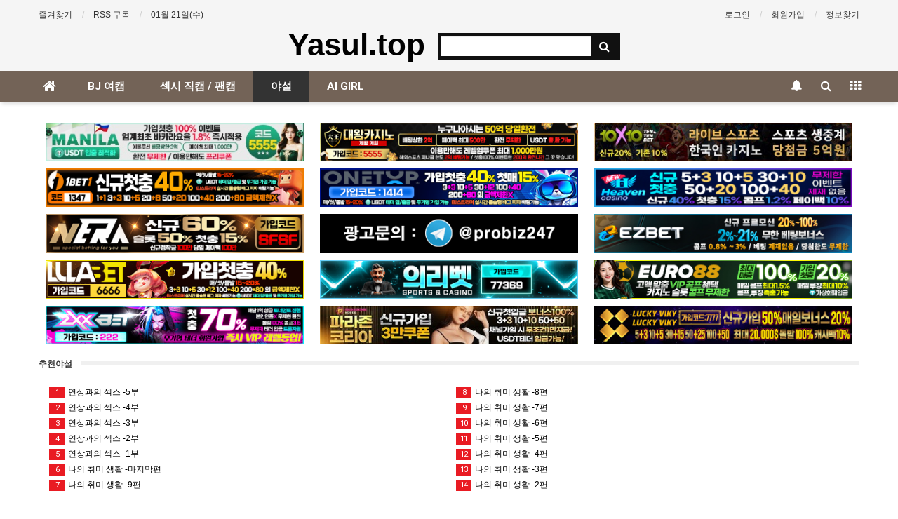

--- FILE ---
content_type: text/html; charset=utf-8
request_url: https://www.yasul.top/bbs/board.php?bo_table=yasul01&sop=and&sst=wr_datetime&sod=desc&sfl=&stx=&sca=&page=6
body_size: 11190
content:
<!doctype html>
<html lang="ko">
<head>
<meta charset="utf-8">
<meta http-equiv="imagetoolbar" content="no">
<meta http-equiv="X-UA-Compatible" content="IE=Edge">
<meta name="publisher" content="【야설탑】야설,야동,야한소설,성인야설,무료야설,야한동영상 | yasul.top" />
<meta name="author" content="【야설탑】야설,야동,야한소설,성인야설,무료야설,야한동영상 | yasul.top" />
<meta name="robots" content="index,follow" />
<meta name="keywords" content="【야설탑】야설, 야동, 야한소설, 성인야설, 무료야설, 야한동영상 | yasul.top" />
<meta name="description" content="야설 6 페이지 > 【야설탑】야설,야동,야한소설,성인야설,무료야설,야한동영상 | yasul.top" />
<meta name="twitter:card" content="summary_large_image" />
<meta property="og:title" content="야설 6 페이지 > 【야설탑】야설,야동,야한소설,성인야설,무료야설,야한동영상 | yasul.top" />
<meta property="og:site_name" content="【야설탑】야설,야동,야한소설,성인야설,무료야설,야한동영상 | yasul.top" />
<meta property="og:author" content="【야설탑】야설,야동,야한소설,성인야설,무료야설,야한동영상 | yasul.top" />
<meta property="og:type" content="" />
<meta property="og:description" content="야설 6 페이지 > 【야설탑】야설,야동,야한소설,성인야설,무료야설,야한동영상 | yasul.top" />
<meta property="og:url" content="http://www.yasul.top/bbs/board.php?bo_table=yasul01&sop=and&sst=wr_datetime&sod=desc&sfl=&stx=&sca=&page=6" />
<link rel="canonical" href="https://www.yasul.top/bbs/board.php?bo_table=yasul01&sop=and&sst=wr_datetime&sod=desc&sfl=&stx=&sca=&page=6" />
<title>야설 6 페이지 > 【야설탑】야설,야동,야한소설,성인야설,무료야설,야한동영상 | yasul.top</title>
<link rel="stylesheet" href="https://www.yasul.top/css/default.css?ver=180820">
<link rel="stylesheet" href="https://www.yasul.top/css/apms.css?ver=180820">

<link rel="stylesheet" href="https://www.yasul.top/thema/Basic/assets/bs3/css/bootstrap.min.css" type="text/css" class="thema-mode">
<link rel="stylesheet" href="https://www.yasul.top/thema/Basic/colorset/Basic/colorset.css" type="text/css" class="thema-colorset">
<link rel="stylesheet" href="https://www.yasul.top/thema/Basic/widget/basic-keyword/widget.css?ver=180820">
<link rel="stylesheet" href="https://www.yasul.top/skin/board/Basic-Tags-One-Mod/style.css" >
<link rel="stylesheet" href="https://www.yasul.top/skin/addon/best-post/widget.css" >
<link rel="stylesheet" href="https://www.yasul.top/skin/board/Basic-Tags-One-Mod/list/basic/list.css" >
<link rel="stylesheet" href="https://www.yasul.top/thema/Basic/widget/basic-sidebar/widget.css?ver=180820">
<link rel="stylesheet" href="https://www.yasul.top/css/level/basic.css?ver=180820">
<!--[if lte IE 8]>
<script src="https://www.yasul.top/js/html5.js"></script>
<![endif]-->
<script>
// 자바스크립트에서 사용하는 전역변수 선언
var g5_url       = "https://www.yasul.top";
var g5_bbs_url   = "https://www.yasul.top/bbs";
var g5_is_member = "";
var g5_is_admin  = "";
var g5_is_mobile = "";
var g5_bo_table  = "yasul01";
var g5_sca       = "";
var g5_pim       = "";
var g5_editor    = "smarteditor2";
var g5_responsive    = "1";
var g5_cookie_domain = "";
var g5_purl = "http://www.yasul.top/bbs/board.php?bo_table=yasul01&sop=and&sst=wr_datetime&sod=desc&sfl=&stx=&sca=&page=6";
</script>
<script src="https://www.yasul.top/js/jquery-1.11.3.min.js"></script>
<script src="https://www.yasul.top/js/jquery-migrate-1.2.1.min.js"></script>
<script src="https://www.yasul.top/lang/korean/lang.js?ver=180820"></script>
<script src="https://www.yasul.top/js/common.js?ver=180820"></script>
<script src="https://www.yasul.top/js/wrest.js?ver=180820"></script>
<script src="https://www.yasul.top/js/placeholders.min.js"></script>
<script src="https://www.yasul.top/js/apms.js?ver=180820"></script>
<link rel="stylesheet" href="https://www.yasul.top/js/font-awesome/css/font-awesome.min.css">
<script src="https://www.yasul.top/plugin/apms/js/jquery.mobile.swipe.min.js?ver=180820"></script>
</head>
<body class="responsive is-pc">
	<h1 style="display:inline-block !important;position:absolute;top:0;left:0;margin:0 !important;padding:0 !important;font-size:0;line-height:0;border:0 !important;overflow:hidden !important">
	야설 6 페이지 > 【야설탑】야설,야동,야한소설,성인야설,무료야설,야한동영상 | yasul.top	</h1>
<style>
		.at-container {max-width:1200px;}
	.no-responsive .wrapper, .no-responsive .at-container-wide { min-width:1200px; }
	.no-responsive .boxed.wrapper, .no-responsive .at-container { width:1200px; }
	.at-menu .nav-height { height:44px; line-height:44px !important; }
	.pc-menu, .pc-menu .nav-full-back, .pc-menu .nav-full-height { height:44px; }
	.pc-menu .nav-top.nav-float .menu-a { padding:0px 25px; }
	.pc-menu .nav-top.nav-float .sub-1div::before { left: 25px; }
	.pc-menu .subm-w { width:170px; }
	@media all and (min-width:1200px) {
		.responsive .boxed.wrapper { max-width:1200px; }
	}
</style>

<div id="thema_wrapper" class="wrapper  ko">

	<!-- LNB -->
	<aside class="at-lnb">
		<div class="at-container">
			<!-- LNB Left -->
			<div class="pull-left">
				<ul>
					<li><a href="javascript:;" id="favorite">즐겨찾기</a></li>
					<li><a href="https://www.yasul.top/rss/rss.php" target="_blank">RSS 구독</a></li>
						
					<li><a>01월 21일(수)</a></li>
				</ul>
			</div>
			<!-- LNB Right -->
			<div class="pull-right">
				<ul>
											<li><a href="https://www.yasul.top/bbs/login.php?url=%2Fbbs%2Fboard.php%3Fbo_table%3Dyasul01%26sop%3Dand%26sst%3Dwr_datetime%26sod%3Ddesc%26sfl%3D%26stx%3D%26sca%3D%26page%3D6" onclick="sidebar_open('sidebar-user'); return false;">로그인</a></li>
						<li><a href="https://www.yasul.top/bbs/register.php">회원가입</a></li>
						<li><a href="https://www.yasul.top/bbs/password_lost.php" class="win_password_lost">정보찾기	</a></li>
															<!--
					<li><a href="https://www.yasul.top/bbs/current_connect.php">접속 584 (<b class="orangered">1</b>)</a></li>
					-->
									</ul>
			</div>
			<div class="clearfix"></div>
		</div>
	</aside>

	<!-- PC Header -->
	<header class="pc-header">
		<div class="at-container">
			<!-- PC Logo -->
			<div class="header-logo">
				<a href="https://www.yasul.top">
					Yasul.top
				</a>

			</div>
			<!-- PC Search -->
			<div class="header-search">
				<form name="tsearch" method="get" onsubmit="return tsearch_submit(this);" role="form" class="form">
				<input type="hidden" name="url"	value="https://www.yasul.top/bbs/search.php">
					<div class="input-group input-group-sm">
						<input type="text" name="stx" class="form-control input-sm" value="">
						<span class="input-group-btn">
							<button type="submit" class="btn btn-sm"><i class="fa fa-search fa-lg"></i></button>
						</span>
					</div>
				</form>
				<!--<div class="header-keyword">
					<div class="basic-keyword">
			<span class="stx">
						<a href="https://www.yasul.top/bbs/search.php?stx=%EC%98%81%EC%B9%B4%ED%8A%B8">영카트</a>
		</span>
			<span class="stx">
							<span class="sp">|</span>
						<a href="https://www.yasul.top/bbs/search.php?stx=%EA%B7%B8%EB%88%84%EB%B3%B4%EB%93%9C">그누보드</a>
		</span>
			<span class="stx">
							<span class="sp">|</span>
						<a href="https://www.yasul.top/bbs/search.php?stx=%EC%95%84%EB%AF%B8%EB%82%98%EB%B9%8C%EB%8D%94">아미나빌더</a>
		</span>
			<span class="stx">
							<span class="sp">|</span>
						<a href="https://www.yasul.top/bbs/search.php?stx=%EB%B2%A0%EC%9D%B4%EC%A7%81%ED%85%8C%EB%A7%88">베이직테마</a>
		</span>
	</div>
				</div>-->
			</div>
			<div class="clearfix"></div>
		</div>
	</header>

	<!-- Mobile Header -->
	<header class="m-header">
		<div class="at-container">
			<div class="header-wrap">
				<div class="header-icon">
					<a href="javascript:;" onclick="sidebar_open('sidebar-user');">
						<i class="fa fa-user"></i>
					</a>
				</div>
				<div class="header-logo en">
					<!-- Mobile Logo -->
					<a href="https://www.yasul.top">
						<b>야설탑</b>
					</a>
				</div>
				<div class="header-icon">
					<a href="javascript:;" onclick="sidebar_open('sidebar-search');">
						<i class="fa fa-search"></i>
					</a>
				</div>
			</div>
			<div class="clearfix"></div>
		</div>
	</header>

	<!-- Menu -->
	<nav class="at-menu">
		<!-- PC Menu -->
		<div class="pc-menu">
			<!-- Menu Button & Right Icon Menu -->
			<div class="at-container">
				<div class="nav-right nav-rw nav-height">
					<ul>
												<li>
							<a href="javascript:;" onclick="sidebar_open('sidebar-response');" data-original-title="<nobr>알림</nobr>" data-toggle="tooltip" data-placement="top" data-html="true">
								<i class="fa fa-bell"></i>
								<span class="label bg-orangered en" style="display:none;">
									<span class="msgCount">0</span>
								</span>
							</a>
						</li>
						<li>
							<a href="javascript:;" onclick="sidebar_open('sidebar-search');" data-original-title="<nobr>검색</nobr>" data-toggle="tooltip" data-placement="top" data-html="true">
								<i class="fa fa-search"></i>
							</a>
						</li>
						<li class="menu-all-icon" data-original-title="<nobr>전체메뉴</nobr>" data-toggle="tooltip" data-placement="top" data-html="true">
							<a href="javascript:;" data-toggle="collapse" data-target="#menu-all">
								<i class="fa fa-th"></i>
							</a>
						</li>
					</ul>
					<div class="clearfix"></div>
				</div>
			</div>
			

	<div class="nav-visible">
		<div class="at-container">
			<div class="nav-top nav-float nav-slide">
				<ul class="menu-ul">
				<li class="menu-li nav-home off">
					<a class="menu-a nav-height" href="https://www.yasul.top">
						<i class="fa fa-home"></i>
					</a>
				</li>
									<li class="menu-li off">
						<a class="menu-a nav-height" href="/bbs/board.php?bo_table=gallery">
							BJ 여캠													</a>
											</li>
									<li class="menu-li off">
						<a class="menu-a nav-height" href="/bbs/board.php?bo_table=jikcam">
							섹시 직캠 / 팬캠													</a>
											</li>
									<li class="menu-li on">
						<a class="menu-a nav-height" href="/bbs/board.php?bo_table=yasul01">
							야설													</a>
											</li>
									<li class="menu-li off">
						<a class="menu-a nav-height" href="/bbs/board.php?bo_table=aigirl">
							AI GIRL													</a>
											</li>
								</ul>
			</div><!-- .nav-top -->
		</div>	<!-- .nav-container -->
	</div><!-- .nav-visible -->

			<div class="clearfix"></div>
			<div class="nav-back"></div>
		</div><!-- .pc-menu -->

		<!-- PC All Menu -->
		<div class="pc-menu-all">
			<div id="menu-all" class="collapse">
				<div class="at-container table-responsive">
					<table class="table">
					<tr>
											<td class="off">
							<a class="menu-a" href="/bbs/board.php?bo_table=gallery">
								BJ 여캠															</a>
													</td>
											<td class="off">
							<a class="menu-a" href="/bbs/board.php?bo_table=jikcam">
								섹시 직캠 / 팬캠															</a>
													</td>
											<td class="on">
							<a class="menu-a" href="/bbs/board.php?bo_table=yasul01">
								야설															</a>
													</td>
											<td class="off">
							<a class="menu-a" href="/bbs/board.php?bo_table=aigirl">
								AI GIRL															</a>
													</td>
										</tr>
					</table>
					<div class="menu-all-btn">
						<div class="btn-group">
							<a class="btn btn-lightgray" href="https://www.yasul.top"><i class="fa fa-home"></i></a>
							<a href="javascript:;" class="btn btn-lightgray" data-toggle="collapse" data-target="#menu-all"><i class="fa fa-times"></i></a>
						</div>
					</div>
				</div>
			</div>
		</div><!-- .pc-menu-all -->

		<!-- Mobile Menu -->
		<div class="m-menu">
			<div class="m-wrap">
	<div class="at-container">
		<div class="m-table en">
			<div class="m-icon">
				<a href="javascript:;" onclick="sidebar_open('sidebar-menu');"><i class="fa fa-bars"></i></a>
			</div>
						<div class="m-list">
				<div class="m-nav" id="mobile_nav">
					<ul class="clearfix">
					<li>
						<a href="https://www.yasul.top">메인</a>
					</li>
											<li>
							<a href="/bbs/board.php?bo_table=gallery">
								BJ 여캠															</a>
						</li>
											<li>
							<a href="/bbs/board.php?bo_table=jikcam">
								섹시 직캠 / 팬캠															</a>
						</li>
											<li>
							<a href="/bbs/board.php?bo_table=yasul01">
								야설															</a>
						</li>
											<li>
							<a href="/bbs/board.php?bo_table=aigirl">
								AI GIRL															</a>
						</li>
										</ul>
				</div>
			</div>
						<div class="m-icon">
				<a href="javascript:;" onclick="sidebar_open('sidebar-response');">
					<i class="fa fa-bell"></i>
					<span class="label bg-orangered en" style="display:none;">
						<span class="msgCount">0</span>
					</span>
				</a>
			</div>
		</div>
	</div>
</div>

<div class="clearfix"></div>

		</div><!-- .m-menu -->
	</nav><!-- .at-menu -->

	<div class="clearfix"></div>
	
	
	<div class="at-body">
					<div class="at-container">
							<div class="at-content">
					<!-- 야설탑 상단 배너 시작 -->
<style>
  .banner-line {
    display: flex;
    flex-wrap: wrap;
    justify-content: space-between;
    gap: 2%;
    margin: 0 auto;
    max-width: 1200px;
  }
  .banner-box {
    width: 32%;
    margin-bottom: 10px;
    box-sizing: border-box;
    background-color: black;
  }
  .banner-box img {
    width: 100%;
    height: auto;
    display: block;
  }
  @media (max-width: 1024px) {
    .banner-box {
      width: 48%;
    }
  }
  @media (max-width: 640px) {
    .banner-box {
      width: 100%;
    }
  }
</style>

<section class="hoc section-small-padding background-white text-center" style="padding:10px;overflow:hidden;">

  <!-- 상단 배너 3개 (고정) -->
  <div class="banner-line">
    <div class="banner-box">
      <a href="https://ma-0001.com/@5555" target="_blank" title="토토사이트 마닐라 야설탑">
        <img loading="lazy" decoding="async" src="/thema/totosite/토토사이트-마닐라-60.jpg" alt="토토사이트 마닐라 야설탑">
      </a>
    </div>
    <div class="banner-box">
      <a href="https://www.dwca152.com/" target="_blank" title="카지노사이트 대왕카지노 야설탑">
        <img loading="lazy" decoding="async" src="/thema/casinosite/대왕카지노-400.jpg" alt="카지노사이트 대왕카지노 야설탑">
      </a>
    </div>
    <div class="banner-box">
      <a href="https://www.10x10v2d.com/affiliates/?btag=441957" target="_blank" title="토토사이트 텐텐벳 야설탑">
        <img loading="lazy" decoding="async" src="/thema/totosite/토토사이트-텐텐벳-야설탑-400x60-20230902a.jpg" alt="토토사이트 텐텐벳 야설탑">
      </a>
    </div>
  </div>

  <!-- 하단 배너: 1개 고정 + 5개 랜덤 -->
  <div class="banner-line">
    <div class="banner-box">
           <a href="http://1bet1.vip/" target="_blank" title="토토사이트 원벳원 야설탑">
              <img loading="lazy" decoding="async" src="/thema/totosite/토토사이트-원벳원-야설탑-400x60-0826.jpg" alt="토토사이트 원벳원 야설탑">
            </a>
          </div><div class="banner-box">
            <a href="https://onetop.ws/" target="_blank" title="토토사이트 원탑벳 야설탑">
              <img loading="lazy" decoding="async" src="/thema/totosite/토토사이트-원탑-400.jpg" alt="토토사이트 원탑벳 야설탑">
            </a>
          </div><div class="banner-box"><a href="http://www.nh1526.com/" target="_blank" title="카지노사이트 뉴헤븐카지노 야설탑"><img loading="lazy" decoding="async" src="/thema/casinosite/뉴헤븐카지노-60.jpg" alt="카지노사이트 뉴헤븐카지노 야설탑"></a></div><div class="banner-box"><a href="http://nerabet.com/?referral=sfsf" target="_blank" title="토토사이트 네라벳 야설탑"><img loading="lazy" decoding="async" src="/thema/totosite/네라벳-400x60.jpg" alt="토토사이트 네라벳 야설탑"></a></div><div class="banner-box"><a href="https://t.me/probiz247" target="_blank" title="텔레그램 야설탑"><img loading="lazy" decoding="async" src="/thema/totosite/토토사이트-텔레그램-야설탑-400x60.jpg" alt="텔레그램 야설탑"></a></div><div class="banner-box"><a href="https://eazyb-10.com/EAD0219" target="_blank" title="토토사이트 이지벳 야설탑"><img loading="lazy" decoding="async" src="/thema/totosite/이지벳-400x60.jpg" alt="토토사이트 이지벳 야설탑"></a></div><div class="banner-box"><a href="https://lula.ooo/" target="_blank" title="토토사이트 룰라벳 야설탑"><img loading="lazy" decoding="async" src="/thema/totosite/토토사이트-룰라-400.jpg" alt="토토사이트 룰라벳 야설탑"></a></div><div class="banner-box"><a href="https://의리.한국/" target="_blank" title="의리벳 야설탑"><img loading="lazy" decoding="async" src="/thema/totosite/의리벳-400x60.jpg" alt="의리벳 야설탑"></a></div><div class="banner-box"><a href="https://euro88dr.com/?a=biz00" target="_blank" title="유로88 야설탑"><img loading="lazy" decoding="async" src="/thema/casinosite/카지노사이트-유로88-400x60.jpg" alt="유로88 야설탑"></a></div><div class="banner-box"><a href="https://zxx.bet/Main?agentCode=222" target="_blank" title="토토사이트 지엑스엑스 야설탑"><img loading="lazy" decoding="async" src="/thema/totosite/지엑스엑스-60.jpg" alt="토토사이트 지엑스엑스 야설탑"></a></div><div class="banner-box"><a href="https://www.parazone-korea.com/?ac=p10032" target="_blank" title="카지노사이트 파라존코리아 야설탑"><img loading="lazy" decoding="async" src="/thema/casinosite/파라존코리아-야설탑-400x60.jpg" alt="카지노사이트 파라존코리아 야설탑"></a></div><div class="banner-box"><a href="https://kk-01.com/" target="_blank" title="럭키비키 야설탑"><img loading="lazy" decoding="async" src="/thema/totosite/럭키비키-400x60.jpg" alt="럭키비키 야설탑"></a></div>  </div>
</section>
<!-- 야설탑 상단 배너 끝 -->	<div class="div-title-wrap">
		<div class="div-title"><b>추천야설</b></div>
		<div class="div-sep-wrap">
			<div class="div-sep sep-bold"></div>
		</div>
	</div>

	<div class="best-post-addon">
		<div class="row">
	<div class="col-sm-6 col">
		<ul>
								<li>
				<a href="https://www.yasul.top/bbs/board.php?bo_table=yasul01&amp;wr_id=9244">
																<span class="en rank-icon bg-color">1</span>
										연상과의 섹스 -5부				</a> 
			</li>
								<li>
				<a href="https://www.yasul.top/bbs/board.php?bo_table=yasul01&amp;wr_id=9243">
																<span class="en rank-icon bg-color">2</span>
										연상과의 섹스 -4부				</a> 
			</li>
								<li>
				<a href="https://www.yasul.top/bbs/board.php?bo_table=yasul01&amp;wr_id=9242">
																<span class="en rank-icon bg-color">3</span>
										연상과의 섹스 -3부				</a> 
			</li>
								<li>
				<a href="https://www.yasul.top/bbs/board.php?bo_table=yasul01&amp;wr_id=9241">
																<span class="en rank-icon bg-color">4</span>
										연상과의 섹스 -2부				</a> 
			</li>
								<li>
				<a href="https://www.yasul.top/bbs/board.php?bo_table=yasul01&amp;wr_id=9240">
																<span class="en rank-icon bg-color">5</span>
										연상과의 섹스 -1부				</a> 
			</li>
								<li>
				<a href="https://www.yasul.top/bbs/board.php?bo_table=yasul01&amp;wr_id=9239">
																<span class="en rank-icon bg-color">6</span>
										나의 취미 생활 -마지막편				</a> 
			</li>
								<li>
				<a href="https://www.yasul.top/bbs/board.php?bo_table=yasul01&amp;wr_id=9238">
																<span class="en rank-icon bg-color">7</span>
										나의 취미 생활 -9편				</a> 
			</li>
										</ul>
				</div> <!-- //col -->
				<div class="col-sm-6 col">
					<ul>
						<li>
				<a href="https://www.yasul.top/bbs/board.php?bo_table=yasul01&amp;wr_id=9237">
																<span class="en rank-icon bg-color">8</span>
										나의 취미 생활 -8편				</a> 
			</li>
								<li>
				<a href="https://www.yasul.top/bbs/board.php?bo_table=yasul01&amp;wr_id=9236">
																<span class="en rank-icon bg-color">9</span>
										나의 취미 생활 -7편				</a> 
			</li>
								<li>
				<a href="https://www.yasul.top/bbs/board.php?bo_table=yasul01&amp;wr_id=9235">
																<span class="en rank-icon bg-color">10</span>
										나의 취미 생활 -6편				</a> 
			</li>
								<li>
				<a href="https://www.yasul.top/bbs/board.php?bo_table=yasul01&amp;wr_id=9234">
																<span class="en rank-icon bg-color">11</span>
										나의 취미 생활 -5편				</a> 
			</li>
								<li>
				<a href="https://www.yasul.top/bbs/board.php?bo_table=yasul01&amp;wr_id=9233">
																<span class="en rank-icon bg-color">12</span>
										나의 취미 생활 -4편				</a> 
			</li>
								<li>
				<a href="https://www.yasul.top/bbs/board.php?bo_table=yasul01&amp;wr_id=9232">
																<span class="en rank-icon bg-color">13</span>
										나의 취미 생활 -3편				</a> 
			</li>
								<li>
				<a href="https://www.yasul.top/bbs/board.php?bo_table=yasul01&amp;wr_id=9231">
																<span class="en rank-icon bg-color">14</span>
										나의 취미 생활 -2편				</a> 
			</li>
				</ul>
	</div>
</div>
	</div>
<section class="board-list"> 

	
	
	
<aside class="list-category">
	<div class="tabs div-tab trans-top hidden-xs">
		<ul class="nav nav-tabs">
			<li class="active">
				<a href="/bbs/board.php?bo_table=yasul01&amp;tag=">
					전체
				</a>
			</li>
							<li>
					<a href="/bbs/board.php?bo_table=yasul01&amp;tag=&amp;sca=%EB%84%A4%ED%86%A0%EB%9D%BC%EB%A0%88">
						네토라레					</a>
				</li>
							<li>
					<a href="/bbs/board.php?bo_table=yasul01&amp;tag=&amp;sca=%EA%B2%BD%ED%97%98%EB%8B%B4">
						경험담					</a>
				</li>
							<li>
					<a href="/bbs/board.php?bo_table=yasul01&amp;tag=&amp;sca=SM">
						SM					</a>
				</li>
							<li>
					<a href="/bbs/board.php?bo_table=yasul01&amp;tag=&amp;sca=%EA%B7%B8%EB%A3%B9">
						그룹					</a>
				</li>
							<li>
					<a href="/bbs/board.php?bo_table=yasul01&amp;tag=&amp;sca=%EA%B7%BC%EC%B9%9C">
						근친					</a>
				</li>
							<li>
					<a href="/bbs/board.php?bo_table=yasul01&amp;tag=&amp;sca=%EB%A1%9C%EB%A7%A8%EC%8A%A4">
						로맨스					</a>
				</li>
							<li>
					<a href="/bbs/board.php?bo_table=yasul01&amp;tag=&amp;sca=%EA%B8%B0%ED%83%80">
						기타					</a>
				</li>
							<li>
					<a href="/bbs/board.php?bo_table=yasul01&amp;tag=&amp;sca=%EC%99%84%EA%B2%B0">
						완결					</a>
				</li>
					</ul>
	</div>
	<div class="dropdown visible-xs">
		<a id="categoryLabel" data-target="#" href="#" data-toggle="dropdown" aria-haspopup="true" aria-expanded="false" class="btn btn-block btn-color">
			전체		</a>
		<ul class="dropdown-menu" role="menu" aria-labelledby="categoryLabel">
			<li class="selected">
				<a href="/bbs/board.php?bo_table=yasul01&amp;tag=">전체</a>
			</li>
							<li>
					<a href="/bbs/board.php?bo_table=yasul01&amp;tag=&amp;sca=%EB%84%A4%ED%86%A0%EB%9D%BC%EB%A0%88">네토라레</a>
				</li>
							<li>
					<a href="/bbs/board.php?bo_table=yasul01&amp;tag=&amp;sca=%EA%B2%BD%ED%97%98%EB%8B%B4">경험담</a>
				</li>
							<li>
					<a href="/bbs/board.php?bo_table=yasul01&amp;tag=&amp;sca=SM">SM</a>
				</li>
							<li>
					<a href="/bbs/board.php?bo_table=yasul01&amp;tag=&amp;sca=%EA%B7%B8%EB%A3%B9">그룹</a>
				</li>
							<li>
					<a href="/bbs/board.php?bo_table=yasul01&amp;tag=&amp;sca=%EA%B7%BC%EC%B9%9C">근친</a>
				</li>
							<li>
					<a href="/bbs/board.php?bo_table=yasul01&amp;tag=&amp;sca=%EB%A1%9C%EB%A7%A8%EC%8A%A4">로맨스</a>
				</li>
							<li>
					<a href="/bbs/board.php?bo_table=yasul01&amp;tag=&amp;sca=%EA%B8%B0%ED%83%80">기타</a>
				</li>
							<li>
					<a href="/bbs/board.php?bo_table=yasul01&amp;tag=&amp;sca=%EC%99%84%EA%B2%B0">완결</a>
				</li>
					</ul>
	</div>
</aside>



	<div class="list-wrap">
		<form name="fboardlist" id="fboardlist" action="./board_list_update.php" onsubmit="return fboardlist_submit(this);" method="post" role="form" class="form">
			<input type="hidden" name="bo_table" value="yasul01">
			<input type="hidden" name="sfl" value="">
			<input type="hidden" name="stx" value="">
			<input type="hidden" name="spt" value="">
			<input type="hidden" name="sca" value="">
			<input type="hidden" name="sst" value="wr_datetime">
			<input type="hidden" name="sod" value="desc">
			<input type="hidden" name="page" value="6">
			<input type="hidden" name="sw" value="">
			<div class="list-board">
	<div class="div-head border-black">
							<span class="wr-num hidden-xs">번호</span>
						<span class="wr-subject">제목</span>
					<span class="wr-name hidden-xs">이름</span>
							<span class="wr-date hidden-xs"><a href="/bbs/board.php?bo_table=yasul01&amp;sop=and&amp;sst=wr_datetime&amp;sod=asc&amp;sfl=&amp;stx=&amp;sca=&amp;page=6">날짜</a></span>
							<span class="wr-hit hidden-xs"><a href="/bbs/board.php?bo_table=yasul01&amp;sop=and&amp;sst=wr_hit&amp;sod=desc&amp;sfl=&amp;stx=&amp;sca=&amp;page=6">조회</a></span>
											</div>
	<ul class="list-body">
			<li class="list-item">
										<div class="wr-num hidden-xs">6724</div>
									<div class="wr-subject">
				<a href="https://www.yasul.top/bbs/board.php?bo_table=yasul01&amp;wr_id=9169&amp;sst=wr_datetime&amp;sod=desc&amp;sop=and&amp;page=6" class="item-subject">
															<span class="wr-icon wr-hot"></span>					모자들의 교향곡 - 35부									</a>
									<div class="item-details text-muted font-12 visible-xs ellipsis">
													<span><span class="sv_member">야설</span></span>
												<span><i class="fa fa-eye"></i> 16690</span>
																														<span>
							<i class="fa fa-clock-o"></i>
							2025.10.02						</span>
					</div>
							</div>
							<div class="wr-name hidden-xs">
					<span class="sv_member">야설</span>				</div>
										<div class="wr-date hidden-xs">
					2025.10.02				</div>
										<div class="wr-hit hidden-xs">
					16690				</div>
																	</li>
			<li class="list-item">
										<div class="wr-num hidden-xs">6723</div>
									<div class="wr-subject">
				<a href="https://www.yasul.top/bbs/board.php?bo_table=yasul01&amp;wr_id=9168&amp;sst=wr_datetime&amp;sod=desc&amp;sop=and&amp;page=6" class="item-subject">
															<span class="wr-icon wr-hot"></span>					모자들의 교향곡 - 34부									</a>
									<div class="item-details text-muted font-12 visible-xs ellipsis">
													<span><span class="sv_member">야설</span></span>
												<span><i class="fa fa-eye"></i> 15525</span>
																														<span>
							<i class="fa fa-clock-o"></i>
							2025.10.01						</span>
					</div>
							</div>
							<div class="wr-name hidden-xs">
					<span class="sv_member">야설</span>				</div>
										<div class="wr-date hidden-xs">
					2025.10.01				</div>
										<div class="wr-hit hidden-xs">
					15525				</div>
																	</li>
			<li class="list-item">
										<div class="wr-num hidden-xs">6722</div>
									<div class="wr-subject">
				<a href="https://www.yasul.top/bbs/board.php?bo_table=yasul01&amp;wr_id=9167&amp;sst=wr_datetime&amp;sod=desc&amp;sop=and&amp;page=6" class="item-subject">
															<span class="wr-icon wr-hot"></span>					모자들의 교향곡 - 33부									</a>
									<div class="item-details text-muted font-12 visible-xs ellipsis">
													<span><span class="sv_member">야설</span></span>
												<span><i class="fa fa-eye"></i> 15806</span>
																														<span>
							<i class="fa fa-clock-o"></i>
							2025.09.30						</span>
					</div>
							</div>
							<div class="wr-name hidden-xs">
					<span class="sv_member">야설</span>				</div>
										<div class="wr-date hidden-xs">
					2025.09.30				</div>
										<div class="wr-hit hidden-xs">
					15806				</div>
																	</li>
			<li class="list-item">
										<div class="wr-num hidden-xs">6721</div>
									<div class="wr-subject">
				<a href="https://www.yasul.top/bbs/board.php?bo_table=yasul01&amp;wr_id=9166&amp;sst=wr_datetime&amp;sod=desc&amp;sop=and&amp;page=6" class="item-subject">
															<span class="wr-icon wr-hot"></span>					모자들의 교향곡 - 32부									</a>
									<div class="item-details text-muted font-12 visible-xs ellipsis">
													<span><span class="sv_member">야설</span></span>
												<span><i class="fa fa-eye"></i> 15934</span>
																														<span>
							<i class="fa fa-clock-o"></i>
							2025.09.29						</span>
					</div>
							</div>
							<div class="wr-name hidden-xs">
					<span class="sv_member">야설</span>				</div>
										<div class="wr-date hidden-xs">
					2025.09.29				</div>
										<div class="wr-hit hidden-xs">
					15934				</div>
																	</li>
			<li class="list-item">
										<div class="wr-num hidden-xs">6720</div>
									<div class="wr-subject">
				<a href="https://www.yasul.top/bbs/board.php?bo_table=yasul01&amp;wr_id=9165&amp;sst=wr_datetime&amp;sod=desc&amp;sop=and&amp;page=6" class="item-subject">
															<span class="wr-icon wr-hot"></span>					모자들의 교향곡 - 31부									</a>
									<div class="item-details text-muted font-12 visible-xs ellipsis">
													<span><span class="sv_member">야설</span></span>
												<span><i class="fa fa-eye"></i> 17989</span>
																														<span>
							<i class="fa fa-clock-o"></i>
							2025.09.27						</span>
					</div>
							</div>
							<div class="wr-name hidden-xs">
					<span class="sv_member">야설</span>				</div>
										<div class="wr-date hidden-xs">
					2025.09.27				</div>
										<div class="wr-hit hidden-xs">
					17989				</div>
																	</li>
			<li class="list-item">
										<div class="wr-num hidden-xs">6719</div>
									<div class="wr-subject">
				<a href="https://www.yasul.top/bbs/board.php?bo_table=yasul01&amp;wr_id=9164&amp;sst=wr_datetime&amp;sod=desc&amp;sop=and&amp;page=6" class="item-subject">
															<span class="wr-icon wr-hot"></span>					모자들의 교향곡 - 30부									</a>
									<div class="item-details text-muted font-12 visible-xs ellipsis">
													<span><span class="sv_member">야설</span></span>
												<span><i class="fa fa-eye"></i> 22386</span>
																														<span>
							<i class="fa fa-clock-o"></i>
							2025.09.25						</span>
					</div>
							</div>
							<div class="wr-name hidden-xs">
					<span class="sv_member">야설</span>				</div>
										<div class="wr-date hidden-xs">
					2025.09.25				</div>
										<div class="wr-hit hidden-xs">
					22386				</div>
																	</li>
			<li class="list-item">
										<div class="wr-num hidden-xs">6718</div>
									<div class="wr-subject">
				<a href="https://www.yasul.top/bbs/board.php?bo_table=yasul01&amp;wr_id=9163&amp;sst=wr_datetime&amp;sod=desc&amp;sop=and&amp;page=6" class="item-subject">
															<span class="wr-icon wr-hot"></span>					모자들의 교향곡 - 29부									</a>
									<div class="item-details text-muted font-12 visible-xs ellipsis">
													<span><span class="sv_member">야설</span></span>
												<span><i class="fa fa-eye"></i> 16475</span>
																														<span>
							<i class="fa fa-clock-o"></i>
							2025.09.24						</span>
					</div>
							</div>
							<div class="wr-name hidden-xs">
					<span class="sv_member">야설</span>				</div>
										<div class="wr-date hidden-xs">
					2025.09.24				</div>
										<div class="wr-hit hidden-xs">
					16475				</div>
																	</li>
			<li class="list-item">
										<div class="wr-num hidden-xs">6717</div>
									<div class="wr-subject">
				<a href="https://www.yasul.top/bbs/board.php?bo_table=yasul01&amp;wr_id=9162&amp;sst=wr_datetime&amp;sod=desc&amp;sop=and&amp;page=6" class="item-subject">
															<span class="wr-icon wr-hot"></span>					모자들의 교향곡 - 28부									</a>
									<div class="item-details text-muted font-12 visible-xs ellipsis">
													<span><span class="sv_member">야설</span></span>
												<span><i class="fa fa-eye"></i> 15977</span>
																														<span>
							<i class="fa fa-clock-o"></i>
							2025.09.23						</span>
					</div>
							</div>
							<div class="wr-name hidden-xs">
					<span class="sv_member">야설</span>				</div>
										<div class="wr-date hidden-xs">
					2025.09.23				</div>
										<div class="wr-hit hidden-xs">
					15977				</div>
																	</li>
			<li class="list-item">
										<div class="wr-num hidden-xs">6716</div>
									<div class="wr-subject">
				<a href="https://www.yasul.top/bbs/board.php?bo_table=yasul01&amp;wr_id=9161&amp;sst=wr_datetime&amp;sod=desc&amp;sop=and&amp;page=6" class="item-subject">
															<span class="wr-icon wr-hot"></span>					모자들의 교향곡 - 27부									</a>
									<div class="item-details text-muted font-12 visible-xs ellipsis">
													<span><span class="sv_member">야설</span></span>
												<span><i class="fa fa-eye"></i> 15966</span>
																														<span>
							<i class="fa fa-clock-o"></i>
							2025.09.22						</span>
					</div>
							</div>
							<div class="wr-name hidden-xs">
					<span class="sv_member">야설</span>				</div>
										<div class="wr-date hidden-xs">
					2025.09.22				</div>
										<div class="wr-hit hidden-xs">
					15966				</div>
																	</li>
			<li class="list-item">
										<div class="wr-num hidden-xs">6715</div>
									<div class="wr-subject">
				<a href="https://www.yasul.top/bbs/board.php?bo_table=yasul01&amp;wr_id=9160&amp;sst=wr_datetime&amp;sod=desc&amp;sop=and&amp;page=6" class="item-subject">
															<span class="wr-icon wr-hot"></span>					모자들의 교향곡 - 26부									</a>
									<div class="item-details text-muted font-12 visible-xs ellipsis">
													<span><span class="sv_member">야설</span></span>
												<span><i class="fa fa-eye"></i> 16215</span>
																														<span>
							<i class="fa fa-clock-o"></i>
							2025.09.20						</span>
					</div>
							</div>
							<div class="wr-name hidden-xs">
					<span class="sv_member">야설</span>				</div>
										<div class="wr-date hidden-xs">
					2025.09.20				</div>
										<div class="wr-hit hidden-xs">
					16215				</div>
																	</li>
			<li class="list-item">
										<div class="wr-num hidden-xs">6714</div>
									<div class="wr-subject">
				<a href="https://www.yasul.top/bbs/board.php?bo_table=yasul01&amp;wr_id=9159&amp;sst=wr_datetime&amp;sod=desc&amp;sop=and&amp;page=6" class="item-subject">
															<span class="wr-icon wr-hot"></span>					모자들의 교향곡 - 25부									</a>
									<div class="item-details text-muted font-12 visible-xs ellipsis">
													<span><span class="sv_member">야설</span></span>
												<span><i class="fa fa-eye"></i> 15962</span>
																														<span>
							<i class="fa fa-clock-o"></i>
							2025.09.19						</span>
					</div>
							</div>
							<div class="wr-name hidden-xs">
					<span class="sv_member">야설</span>				</div>
										<div class="wr-date hidden-xs">
					2025.09.19				</div>
										<div class="wr-hit hidden-xs">
					15962				</div>
																	</li>
			<li class="list-item">
										<div class="wr-num hidden-xs">6713</div>
									<div class="wr-subject">
				<a href="https://www.yasul.top/bbs/board.php?bo_table=yasul01&amp;wr_id=9158&amp;sst=wr_datetime&amp;sod=desc&amp;sop=and&amp;page=6" class="item-subject">
															<span class="wr-icon wr-hot"></span>					모자들의 교향곡 - 24부									</a>
									<div class="item-details text-muted font-12 visible-xs ellipsis">
													<span><span class="sv_member">야설</span></span>
												<span><i class="fa fa-eye"></i> 14858</span>
																														<span>
							<i class="fa fa-clock-o"></i>
							2025.09.18						</span>
					</div>
							</div>
							<div class="wr-name hidden-xs">
					<span class="sv_member">야설</span>				</div>
										<div class="wr-date hidden-xs">
					2025.09.18				</div>
										<div class="wr-hit hidden-xs">
					14858				</div>
																	</li>
			<li class="list-item">
										<div class="wr-num hidden-xs">6712</div>
									<div class="wr-subject">
				<a href="https://www.yasul.top/bbs/board.php?bo_table=yasul01&amp;wr_id=9157&amp;sst=wr_datetime&amp;sod=desc&amp;sop=and&amp;page=6" class="item-subject">
															<span class="wr-icon wr-hot"></span>					모자들의 교향곡 - 23부									</a>
									<div class="item-details text-muted font-12 visible-xs ellipsis">
													<span><span class="sv_member">야설</span></span>
												<span><i class="fa fa-eye"></i> 15331</span>
																														<span>
							<i class="fa fa-clock-o"></i>
							2025.09.17						</span>
					</div>
							</div>
							<div class="wr-name hidden-xs">
					<span class="sv_member">야설</span>				</div>
										<div class="wr-date hidden-xs">
					2025.09.17				</div>
										<div class="wr-hit hidden-xs">
					15331				</div>
																	</li>
			<li class="list-item">
										<div class="wr-num hidden-xs">6711</div>
									<div class="wr-subject">
				<a href="https://www.yasul.top/bbs/board.php?bo_table=yasul01&amp;wr_id=9156&amp;sst=wr_datetime&amp;sod=desc&amp;sop=and&amp;page=6" class="item-subject">
															<span class="wr-icon wr-hot"></span>					모자들의 교향곡 - 22부									</a>
									<div class="item-details text-muted font-12 visible-xs ellipsis">
													<span><span class="sv_member">야설</span></span>
												<span><i class="fa fa-eye"></i> 15307</span>
																														<span>
							<i class="fa fa-clock-o"></i>
							2025.09.16						</span>
					</div>
							</div>
							<div class="wr-name hidden-xs">
					<span class="sv_member">야설</span>				</div>
										<div class="wr-date hidden-xs">
					2025.09.16				</div>
										<div class="wr-hit hidden-xs">
					15307				</div>
																	</li>
			<li class="list-item">
										<div class="wr-num hidden-xs">6710</div>
									<div class="wr-subject">
				<a href="https://www.yasul.top/bbs/board.php?bo_table=yasul01&amp;wr_id=9155&amp;sst=wr_datetime&amp;sod=desc&amp;sop=and&amp;page=6" class="item-subject">
															<span class="wr-icon wr-hot"></span>					모자들의 교향곡 - 21부									</a>
									<div class="item-details text-muted font-12 visible-xs ellipsis">
													<span><span class="sv_member">야설</span></span>
												<span><i class="fa fa-eye"></i> 14578</span>
																														<span>
							<i class="fa fa-clock-o"></i>
							2025.09.15						</span>
					</div>
							</div>
							<div class="wr-name hidden-xs">
					<span class="sv_member">야설</span>				</div>
										<div class="wr-date hidden-xs">
					2025.09.15				</div>
										<div class="wr-hit hidden-xs">
					14578				</div>
																	</li>
		</ul>
	<div class="clearfix"></div>
	</div>
			<div class="list-btn">
				<div class="form-group pull-right">
					<div class="btn-group dropup" role="group">
						<ul class="dropdown-menu sort-drop" role="menu" aria-labelledby="sortLabel">
							<li>
								<a href="./board.php?bo_table=yasul01&amp;sca=">
									<i class="fa fa-power-off"></i> 초기화
								</a>
							</li>
							<li class="sort">
								<a href="/bbs/board.php?bo_table=yasul01&amp;sop=and&amp;sst=wr_datetime&amp;sod=asc&amp;sfl=&amp;stx=&amp;sca=&amp;page=6">									<i class="fa fa-clock-o"></i> 날짜순
								</a>
							</li>
							<li>
								<a href="/bbs/board.php?bo_table=yasul01&amp;sop=and&amp;sst=wr_hit&amp;sod=desc&amp;sfl=&amp;stx=&amp;sca=&amp;page=6">									<i class="fa fa-eye"></i> 조회순
								</a>
							</li>
																																																														</ul>
						<a id="sortLabel" role="button" data-target="#" href="#" data-toggle="dropdown" aria-haspopup="true" aria-expanded="false" class="btn btn-black btn-sm">
							<i class="fa fa-clock-o"></i> 날짜순						</a>
																	</div>
				</div>
				<div class="form-group pull-left">
					<div class="btn-group" role="group">
												<a role="button" href="#" class="btn btn-black btn-sm" data-toggle="modal" data-target="#searchModal" onclick="return false;"><i class="fa fa-search"></i><span class="hidden-xs"> 검색</span></a>
					</div>
				</div>
				<div class="clearfix"></div>
			</div>
<!-- 반응형 테이블 시작 -->
<!-- 반응형 테이블 시작 -->
  <style>
    .table-container-ad {
      max-width: 1000px;
      margin: 30px auto;
      padding: 10px;
      overflow-x: auto;
      background-color: #333; /* 테이블 주변 배경 */
      border-radius: 10px;
    }

    table {
      width: 100%;
      border-collapse: collapse;
      background-color: #444; /* 테이블 자체 배경 */
    }

    th, td {
      border: 1px solid #666;
      padding: 16px;
      text-align: center;
	  color: #fff; /* 추가: 글자색 흰색 */
    }

	table a {
	color: #fff;
    }

    th {
      background-color: #555;
      color: #fff;
    }

    tr:nth-child(even) {
      background-color: #3a3a3a;
    }

    tr:hover {
      background-color: #666;
    }

    @media (max-width: 600px) {
      th, td {
        padding: 12px;
        font-size: 14px;
      }
    }

	table a,
	table a:visited,
	table a:hover,
	table a:active {
	color: #fff;
	text-decoration: underline;
    }
  </style>

  <div class="table-container-ad">
    <table>
      <thead>
        <tr>
		  <th><a href="https://www.dwca152.com/" target="_blank" title="카지노사이트 대왕카지노 야설탑"><u><font color="#ffffff">대왕카지노</font></u></a></th>
          <th><a href="https://www.10x10v2d.com/affiliates/?btag=441957" target="_blank" title="토토사이트 텐텐벳 야설탑"><u><font color="#ffffff">토토사이트 텐텐벳</font></u></a></th>
          <th><a href="http://1bet1.vip/" target="_blank" title="토토사이트 원벳원 야설탑"><u><font color="#ffffff">토토사이트 원벳원(1bet1사이트)</font></u></a></th>
          <th><a href="https://onetop.ws/" target="_blank" title="원탑벳 토토사이트 야설탑"><u><font color="#ffffff">원탑벳 토토사이트</font></u></a></th>
        </tr>
      </thead>
      <tbody>
        <tr>
          <td><a href="https://euro88dr.com/?a=biz00" target="_blank" title="카지노사이트 유로88 유로88 야설탑"><u><font color="#ffffff">카지노사이트 유로88</font></u></a></td>
          <td><a href="https://zxx.bet/Main?agentCode=222" target="_blank" title="토토사이트 지엑스엑스 야설탑"><u><font color="#ffffff">토토사이트 지엑스엑스</font></u></a></td>
          <td><a href="https://lula.ooo/" target="_blank" title="안전놀이터 룰라벳 야설탑"><u><font color="#ffffff">안전놀이터 룰라벳</font></u></a></td>
          <td><a href="https://www.parazone-korea.com/?ac=p10032" target="_blank" title="파라존코리아 카지노 사이트 야설탑"><u><font color="#ffffff">파라존코리아 카지노 사이트</font></u></a></td>
        </tr>
        <tr>
          <td><a href="http://www.nh1526.com/" target="_blank" title="카지노사이트 뉴헤븐카지노 야설탑"><u><font color="#ffffff">뉴헤븐카지노</font></u></a></td>
          <td><a href="https://ma-0001.com/@5555" target="_blank" title="토토사이트 마닐라 야설탑"><u><font color="#ffffff">토토사이트 마닐라</font></u></a></td>
          <td><a href="https://eazyb-10.com/EAD0219" target="_blank" title="토토사이트 이지벳 야설탑"><u><font color="#ffffff">토토사이트 이지벳</font></u></a></td>
		  <td><a href="http://nerabet.com/?referral=sfsf" target="_blank" title="토토사이트 네라벳 야설탑"><u><font color="#ffffff">토토사이트 네라벳</font></u></a></td>
        </tr>
        <tr>
          <td><a href="http://www.casol464.com/#/" target="_blank" title="솔카지노 사이트 야설탑"><u><font color="#ffffff">솔카지노 사이트</font></u></a></td>
		  <td><a href="https://의리.한국/" target="_blank" title="의리벳 토토사이트 야설탑"><u><font color="#ffffff">의리벳 토토사이트</font></u></a></td>
		  <td><a href="https://kk-01.com/" target="_blank" title="럭키비키 토토사이트 야설탑"><u><font color="#ffffff">럭키비키 토토사이트</font></u></a></td>
          <td><a href="http://sev366.com/" target="_blank" title="에스엠카지노 사이트 sm카지노 야설탑"><u><font color="#ffffff">에스엠카지노 사이트(sm카지노)</font></u></a></td>
        </tr>
      </tbody>
    </table>
  </div>
<!-- 반응형 테이블 끝 --><!-- 반응형 테이블 끝 -->
			<div class="list-page text-center">
				<ul class="pagination en no-margin">
										<li><a href="/bbs/board.php?bo_table=yasul01&amp;sst=wr_datetime&amp;sod=desc&amp;sop=and&amp;page=1"><i class="fa fa-angle-double-left"></i></a></li><li class="disabled"><a><i class="fa fa-angle-left"></i></a></li><li><a href="/bbs/board.php?bo_table=yasul01&amp;sst=wr_datetime&amp;sod=desc&amp;sop=and&amp;page=1">1</a></li><li><a href="/bbs/board.php?bo_table=yasul01&amp;sst=wr_datetime&amp;sod=desc&amp;sop=and&amp;page=2">2</a></li><li><a href="/bbs/board.php?bo_table=yasul01&amp;sst=wr_datetime&amp;sod=desc&amp;sop=and&amp;page=3">3</a></li><li><a href="/bbs/board.php?bo_table=yasul01&amp;sst=wr_datetime&amp;sod=desc&amp;sop=and&amp;page=4">4</a></li><li><a href="/bbs/board.php?bo_table=yasul01&amp;sst=wr_datetime&amp;sod=desc&amp;sop=and&amp;page=5">5</a></li><li class="active"><a>6</a></li><li><a href="/bbs/board.php?bo_table=yasul01&amp;sst=wr_datetime&amp;sod=desc&amp;sop=and&amp;page=7">7</a></li><li><a href="/bbs/board.php?bo_table=yasul01&amp;sst=wr_datetime&amp;sod=desc&amp;sop=and&amp;page=8">8</a></li><li><a href="/bbs/board.php?bo_table=yasul01&amp;sst=wr_datetime&amp;sod=desc&amp;sop=and&amp;page=9">9</a></li><li><a href="/bbs/board.php?bo_table=yasul01&amp;sst=wr_datetime&amp;sod=desc&amp;sop=and&amp;page=10">10</a></li><li><a href="/bbs/board.php?bo_table=yasul01&amp;sst=wr_datetime&amp;sod=desc&amp;sop=and&amp;page=11"><i class="fa fa-angle-right"></i></a></li><li><a href="/bbs/board.php?bo_table=yasul01&amp;sst=wr_datetime&amp;sod=desc&amp;sop=and&amp;page=454"><i class="fa fa-angle-double-right"></i></a></li>									</ul>
			</div>

			<div class="clearfix"></div>
			
		</form>

		<div class="modal fade" id="searchModal" tabindex="-1" role="dialog" aria-labelledby="myModalLabel" aria-hidden="true">
			<div class="modal-dialog modal-sm">
				<div class="modal-content">
					<div class="modal-body">
						<div class="text-center">
							<h4 id="myModalLabel"><i class="fa fa-search fa-lg"></i> Search</h4>
						</div>
						<form name="fsearch" method="get" role="form" class="form" style="margin-top:20px;">
							<input type="hidden" name="bo_table" value="yasul01">
							<input type="hidden" name="sca" value="">
							<div class="row row-15">
								<div class="col-xs-6 col-15">
									<div class="form-group">
										<label for="sfl" class="sound_only">검색대상</label>
										<select name="sfl" id="sfl" class="form-control input-sm">
											<option value="wr_subject">제목</option>
											<option value="wr_content">내용</option>
											<option value="wr_subject||wr_content">제목+내용</option>
											<option value="mb_id,1">회원아이디</option>
											<option value="mb_id,0">회원아이디(코)</option>
											<option value="wr_name,1">글쓴이</option>
											<option value="wr_name,0">글쓴이(코)</option>
										</select>
									</div>
								</div>
								<div class="col-xs-6 col-15">
									<div class="form-group">
										<select name="sop" id="sop" class="form-control input-sm">
											<option value="or">또는</option>
											<option value="and" selected="selected">그리고</option>
										</select>	
									</div>
								</div>
							</div>
							<div class="form-group">
								<label for="stx" class="sound_only">검색어<strong class="sound_only"> 필수</strong></label>
								<input type="text" name="stx" value="" required id="stx" class="form-control input-sm" maxlength="20" placeholder="검색어">
							</div>
							<div class="row row-15">
								<div class="col-xs-6 col-15">
									<button type="submit" class="btn btn-color btn-sm btn-block"><i class="fa fa-check"></i> 검색</button>
								</div>
								<div class="col-xs-6 col-15">
									<button type="button" class="btn btn-black btn-sm btn-block" data-dismiss="modal"><i class="fa fa-times"></i> 닫기</button>
								</div>
							</div>
						</form>
					</div>
				</div>
			</div>
		</div>
	</div>

	
</section>

<!-- } 게시판 목록 끝 -->

<div class="h20"></div><!-- 야설탑 상단 배너 시작 -->
<style>
  .banner-line {
    display: flex;
    flex-wrap: wrap;
    justify-content: space-between;
    gap: 2%;
    margin: 0 auto;
    max-width: 1200px;
  }
  .banner-box {
    width: 32%;
    margin-bottom: 10px;
    box-sizing: border-box;
    background-color: black;
  }
  .banner-box img {
    width: 100%;
    height: auto;
    display: block;
  }
  @media (max-width: 1024px) {
    .banner-box {
      width: 48%;
    }
  }
  @media (max-width: 640px) {
    .banner-box {
      width: 100%;
    }
  }
</style>

<section class="hoc section-small-padding background-white text-center" style="padding:10px;overflow:hidden;">

  <!-- 상단 배너 3개 (고정) -->
  <div class="banner-line">
    <div class="banner-box">
      <a href="https://ma-0001.com/@5555" target="_blank" title="토토사이트 마닐라 야설탑">
        <img loading="lazy" decoding="async" src="/thema/totosite/토토사이트-마닐라-60.jpg" alt="토토사이트 마닐라 야설탑">
      </a>
    </div>
    <div class="banner-box">
      <a href="https://www.dwca152.com/" target="_blank" title="카지노사이트 대왕카지노 야설탑">
        <img loading="lazy" decoding="async" src="/thema/casinosite/대왕카지노-400.jpg" alt="카지노사이트 대왕카지노 야설탑">
      </a>
    </div>
    <div class="banner-box">
      <a href="https://www.10x10v2d.com/affiliates/?btag=441957" target="_blank" title="토토사이트 텐텐벳 야설탑">
        <img loading="lazy" decoding="async" src="/thema/totosite/토토사이트-텐텐벳-야설탑-400x60-20230902a.jpg" alt="토토사이트 텐텐벳 야설탑">
      </a>
    </div>
  </div>

  <!-- 하단 배너: 1개 고정 + 5개 랜덤 -->
  <div class="banner-line">
    <div class="banner-box">
           <a href="http://1bet1.vip/" target="_blank" title="토토사이트 원벳원 야설탑">
              <img loading="lazy" decoding="async" src="/thema/totosite/토토사이트-원벳원-야설탑-400x60-0826.jpg" alt="토토사이트 원벳원 야설탑">
            </a>
          </div><div class="banner-box">
            <a href="https://onetop.ws/" target="_blank" title="토토사이트 원탑벳 야설탑">
              <img loading="lazy" decoding="async" src="/thema/totosite/토토사이트-원탑-400.jpg" alt="토토사이트 원탑벳 야설탑">
            </a>
          </div><div class="banner-box"><a href="https://euro88dr.com/?a=biz00" target="_blank" title="유로88 야설탑"><img loading="lazy" decoding="async" src="/thema/casinosite/카지노사이트-유로88-400x60.jpg" alt="유로88 야설탑"></a></div><div class="banner-box"><a href="https://lula.ooo/" target="_blank" title="토토사이트 룰라벳 야설탑"><img loading="lazy" decoding="async" src="/thema/totosite/토토사이트-룰라-400.jpg" alt="토토사이트 룰라벳 야설탑"></a></div><div class="banner-box"><a href="https://t.me/probiz247" target="_blank" title="텔레그램 야설탑"><img loading="lazy" decoding="async" src="/thema/totosite/토토사이트-텔레그램-야설탑-400x60.jpg" alt="텔레그램 야설탑"></a></div><div class="banner-box"><a href="https://www.parazone-korea.com/?ac=p10032" target="_blank" title="카지노사이트 파라존코리아 야설탑"><img loading="lazy" decoding="async" src="/thema/casinosite/파라존코리아-야설탑-400x60.jpg" alt="카지노사이트 파라존코리아 야설탑"></a></div><div class="banner-box"><a href="http://www.casol464.com/#/" target="_blank" title="카지노사이트 솔카지노 야설탑"><img loading="lazy" decoding="async" src="/thema/casinosite/카지노사이트-솔카지노-60.jpg" alt="카지노사이트 솔카지노 야설탑"></a></div><div class="banner-box"><a href="https://eazyb-10.com/EAD0219" target="_blank" title="토토사이트 이지벳 야설탑"><img loading="lazy" decoding="async" src="/thema/totosite/이지벳-400x60.jpg" alt="토토사이트 이지벳 야설탑"></a></div><div class="banner-box"><a href="http://nerabet.com/?referral=sfsf" target="_blank" title="토토사이트 네라벳 야설탑"><img loading="lazy" decoding="async" src="/thema/totosite/네라벳-400x60.jpg" alt="토토사이트 네라벳 야설탑"></a></div><div class="banner-box"><a href="https://kk-01.com/" target="_blank" title="럭키비키 야설탑"><img loading="lazy" decoding="async" src="/thema/totosite/럭키비키-400x60.jpg" alt="럭키비키 야설탑"></a></div><div class="banner-box"><a href="https://의리.한국/" target="_blank" title="의리벳 야설탑"><img loading="lazy" decoding="async" src="/thema/totosite/의리벳-400x60.jpg" alt="의리벳 야설탑"></a></div><div class="banner-box"><a href="https://zxx.bet/Main?agentCode=222" target="_blank" title="토토사이트 지엑스엑스 야설탑"><img loading="lazy" decoding="async" src="/thema/totosite/지엑스엑스-60.jpg" alt="토토사이트 지엑스엑스 야설탑"></a></div>  </div>
</section>
<!-- 야설탑 상단 배너 끝 -->

									</div><!-- .at-content -->
						</div><!-- .at-container -->
			</div><!-- .at-body -->

			<footer class="at-footer">
			<nav class="at-links">
				<div class="at-container">
					<ul class="pull-left">
						<li><a href="https://www.yasul.top/bbs/page.php?hid=intro">사이트 소개</a></li> 
						<li><a href="https://www.yasul.top/bbs/page.php?hid=provision">이용약관</a></li> 
						<li><a href="https://www.yasul.top/bbs/page.php?hid=privacy">개인정보처리방침</a></li>
						<li><a href="https://www.yasul.top/bbs/page.php?hid=noemail">이메일 무단수집거부</a></li>
						<li><a href="https://www.yasul.top/bbs/page.php?hid=disclaimer">책임의 한계와 법적고지</a></li>
					</ul>
					<ul class="pull-right">
						<li><a href="https://www.yasul.top/bbs/page.php?hid=guide">이용안내</a></li>
						<li><a href="https://www.yasul.top/bbs/qalist.php">문의하기</a></li>
						<li><a href="https://www.yasul.top/bbs/board.php?bo_table=yasul01&amp;sop=and&amp;sst=wr_datetime&amp;sod=desc&amp;page=6&amp;device=mobile">모바일버전</a></li>
					</ul>
					<div class="clearfix"></div>
				</div>
			</nav>
			<div class="at-infos">
				<div class="at-container">
											<div class="at-copyright">
							<i class="fa fa-leaf"></i>
							<strong>【야설탑】야설,야동,야한소설,성인야설,무료야설,야한동영상 | yasul.top <i class="fa fa-copyright"></i> 광고문의 : probiz247 (텔레그램 id)</strong>
							All rights reserved. 
						</div>
									</div>
			</div>
		</footer>
	</div><!-- .wrapper -->

<div class="at-go">
	<div id="go-btn" class="go-btn">
		<span class="go-top cursor"><i class="fa fa-chevron-up"></i></span>
		<span class="go-bottom cursor"><i class="fa fa-chevron-down"></i></span>
	</div>
</div>

<!--[if lt IE 9]>
<script type="text/javascript" src="https://www.yasul.top/thema/Basic/assets/js/respond.js"></script>
<![endif]-->

<!-- JavaScript -->
<script>
var sub_show = "slide";
var sub_hide = "";
var menu_startAt = "3";
var menu_sub = "";
var menu_subAt = "0";
</script>
<script src="https://www.yasul.top/thema/Basic/assets/bs3/js/bootstrap.min.js"></script>
<script src="https://www.yasul.top/thema/Basic/assets/js/sly.min.js"></script>
<script src="https://www.yasul.top/thema/Basic/assets/js/custom.js"></script>
<script src="https://www.yasul.top/thema/Basic/assets/js/sticky.js"></script>

<script>
var sidebar_url = "https://www.yasul.top/thema/Basic/widget/basic-sidebar";
var sidebar_time = "30";
</script>
<script src="https://www.yasul.top/thema/Basic/widget/basic-sidebar/sidebar.js"></script>

<!-- sidebar Box -->
<aside id="sidebar-box" class="ko">

	<!-- Head Line -->
	<div class="sidebar-head bg-navy"></div>

	<!-- sidebar Wing -->
	<div class="sidebar-wing">
		<!-- sidebar Wing Close -->
		<div class="sidebar-wing-close sidebar-close en" title="닫기">
			<i class="fa fa-times"></i>
		</div>
	</div>

	<!-- sidebar Content -->
	<div id="sidebar-content" class="sidebar-content">

		<div class="h30"></div>

		<!-- Common -->
		<div class="sidebar-common">

			<!-- Login -->
			<div class="btn-group btn-group-justified" role="group">
									<a href="#" onclick="sidebar_open('sidebar-user'); return false;" class="btn btn-navy btn-sm">로그인</a>
					<a href="https://www.yasul.top/bbs/register.php" class="btn btn-navy btn-sm">회원가입</a>
					<a href="https://www.yasul.top/bbs/password_lost.php" class="win_password_lost btn btn-navy btn-sm">정보찾기</a>
							</div>

			<div class="h15"></div>

		</div>

		<!-- Menu -->
		<div id="sidebar-menu" class="sidebar-item">
			
<!-- Categroy -->
<div class="div-title-underline-thin en">
	<b>MENU</b>
</div>

<div class="sidebar-icon-tbl">
	<div class="sidebar-icon-cell">
		<a href="https://www.yasul.top">
			<i class="fa fa-home circle light-circle normal"></i>
			<span>홈으로</span>
		</a>
	</div>
	<div class="sidebar-icon-cell">
		<a href="https://www.yasul.top/bbs/board.php?bo_table=event">
			<i class="fa fa-gift circle light-circle normal"></i>
			<span>이벤트</span>
		</a>
	</div>
	<div class="sidebar-icon-cell">
		<a href="https://www.yasul.top/bbs/board.php?bo_table=chulsuk">
			<i class="fa fa-calendar-check-o circle light-circle normal"></i>
			<span>출석부</span>
		</a>
	</div>
	<div class="sidebar-icon-cell">
		<a href="https://www.yasul.top/bbs/qalist.php">
			<i class="fa fa-commenting circle light-circle normal"></i>
			<span>1:1 문의</span>
		</a>
	</div>
</div>

<div class="sidebar-menu panel-group" id="sidebar_menu" role="tablist" aria-multiselectable="true">
						<div class="panel">
				<div class="ca-head" role="tab">
					<a href="/bbs/board.php?bo_table=gallery" class="no-sub">
						BJ 여캠											</a>
				</div>
			</div>
								<div class="panel">
				<div class="ca-head" role="tab">
					<a href="/bbs/board.php?bo_table=jikcam" class="no-sub">
						섹시 직캠 / 팬캠											</a>
				</div>
			</div>
								<div class="panel">
				<div class="ca-head active" role="tab">
					<a href="/bbs/board.php?bo_table=yasul01" class="no-sub">
						야설											</a>
				</div>
			</div>
								<div class="panel">
				<div class="ca-head" role="tab">
					<a href="/bbs/board.php?bo_table=aigirl" class="no-sub">
						AI GIRL											</a>
				</div>
			</div>
			</div>

<div class="h20"></div>

<!-- Stats -->
<div class="div-title-underline-thin en">
	<b>STATS</b>
</div>

<ul style="padding:0px 15px; margin:0; list-style:none;">
	<li><a href="https://www.yasul.top/bbs/current_connect.php">
		<span class="pull-right">584(<b class="orangered">1</b>) 명</span>현재 접속자</a>
	</li>
	<li><span class="pull-right">15,076 명</span>오늘 방문자</li>
	<li><span class="pull-right">18,093 명</span>어제 방문자</li>
	<li><span class="pull-right">208,727 명</span>최대 방문자</li>
	<li><span class="pull-right">14,819,951 명</span>전체 방문자</li>
	<li><span class="pull-right">0 개</span>전체 게시물</li>
	<li><span class="pull-right">0 개</span>전체 댓글수</li>
	<li><span class="pull-right sidebar-tip" data-original-title="<nobr>오늘 3 명 / 어제 5 명</nobr>" data-toggle="tooltip" data-placement="top" data-html="true">6,222 명</span>전체 회원수
	</li>
</ul>
		</div>

		<!-- Search -->
		<div id="sidebar-search" class="sidebar-item">
			
<!-- Search -->
<div class="div-title-underline-thin en">
	<b>SEARCH</b>
</div>
<div class="sidebar-search">
	<form id="ctrlSearch" name="ctrlSearch" method="get" onsubmit="return sidebar_search(this);" role="form" class="form">
		<div class="row">
			<div class="col-xs-6">
				<select name="url" class="form-control input-sm">
					<option value="https://www.yasul.top/bbs/search.php">게시물</option>
										<option value="https://www.yasul.top/bbs/tag.php">태그</option>
				</select>
			</div>
			<div class="col-xs-6">
				<select name="sop" class="form-control input-sm">
					<option value="or">또는</option>
					<option value="and">그리고</option>
				</select>	
			</div>
		</div>
		<div class="input-group input-group-sm" style="margin-top:8px;">
			<input type="text" name="stx" class="form-control input-sm" value="" placeholder="검색어는 두글자 이상">
			<span class="input-group-btn">
				<button type="submit" class="btn btn-navy btn-sm"><i class="fa fa-search"></i></button>
			</span>
		</div>
	</form>				
</div>
		</div>

		<!-- User -->
		<div id="sidebar-user" class="sidebar-item">
			<div class="sidebar-login">
	
		<form id="sidebar_login_form" name="sidebar_login_form" method="post" action="https://www.yasul.top/bbs/login_check.php" autocomplete="off" role="form" class="form" onsubmit="return sidebar_login(this);">
		<input type="hidden" name="url" value="%2Fbbs%2Fboard.php%3Fbo_table%3Dyasul01%26sop%3Dand%26sst%3Dwr_datetime%26sod%3Ddesc%26sfl%3D%26stx%3D%26sca%3D%26page%3D6">
			<div class="form-group">	
				<div class="input-group">
					<span class="input-group-addon"><i class="fa fa-user gray"></i></span>
					<input type="text" name="mb_id" id="sidebar_mb_id" class="form-control input-sm" placeholder="아이디" tabindex="91">
				</div>
			</div>
			<div class="form-group">	
				<div class="input-group">
					<span class="input-group-addon"><i class="fa fa-lock gray"></i></span>
					<input type="password" name="mb_password" id="sidebar_mb_password" class="form-control input-sm" placeholder="비밀번호" tabindex="92">
				</div>
			</div>
			<div class="form-group">
				<button type="submit" class="btn btn-navy btn-block" tabindex="93">Login</button>    
			</div>	

			<label class="text-muted" style="letter-spacing:-1px;">
				<input type="checkbox" name="auto_login" value="1" id="sidebar_remember_me" class="remember-me" tabindex="94">
				자동로그인 및 로그인 상태 유지
			</label>
		</form>

		
		<div class="h10"></div>

		
		<!-- Member -->
		<div class="div-title-underline-thin en">
			<b>MEMBER</b>
		</div>
		<ul class="sidebar-list list-links">
			<li><a href="https://www.yasul.top/bbs/register.php">회원가입</a></li>
			<li><a href="https://www.yasul.top/bbs/password_lost.php" class="win_password_lost">아이디/비밀번호 찾기</a></li>
		</ul>
		
	</div>

<div class="h20"></div>

<!-- Service -->
<div class="div-title-underline-thin en">
	<b>SERVICE</b>
</div>

<ul class="sidebar-list list-links">
		<li><a href="https://www.yasul.top/bbs/faq.php">자주하시는 질문(FAQ)</a></li>
	<li><a href="https://www.yasul.top/bbs/qalist.php">1:1 문의</a></li>
	<li><a href="https://www.yasul.top/bbs/new.php">새글모음</a></li>
	<li><a href="https://www.yasul.top/bbs/current_connect.php">현재접속자</a></li>
</ul>
		</div>

		<!-- Response -->
		<div id="sidebar-response" class="sidebar-item">
			<div id="sidebar-response-list"></div>
		</div>

		
		<div class="h30"></div>
	</div>

</aside>

<div id="sidebar-box-mask" class="sidebar-close"></div>


<!-- 아미나빌더 1.8.44 / 그누보드 5.3.3.3(패치 G5.4.4) -->
<!-- ie6,7에서 사이드뷰가 게시판 목록에서 아래 사이드뷰에 가려지는 현상 수정 -->
<!--[if lte IE 7]>
<script>
$(function() {
    var $sv_use = $(".sv_use");
    var count = $sv_use.length;

    $sv_use.each(function() {
        $(this).css("z-index", count);
        $(this).css("position", "relative");
        count = count - 1;
    });
});
</script>
<![endif]-->

<script defer src="https://static.cloudflareinsights.com/beacon.min.js/vcd15cbe7772f49c399c6a5babf22c1241717689176015" integrity="sha512-ZpsOmlRQV6y907TI0dKBHq9Md29nnaEIPlkf84rnaERnq6zvWvPUqr2ft8M1aS28oN72PdrCzSjY4U6VaAw1EQ==" data-cf-beacon='{"version":"2024.11.0","token":"166083b609484e4fab4b5e6d659dd87e","r":1,"server_timing":{"name":{"cfCacheStatus":true,"cfEdge":true,"cfExtPri":true,"cfL4":true,"cfOrigin":true,"cfSpeedBrain":true},"location_startswith":null}}' crossorigin="anonymous"></script>
</body>
</html>

<!-- 사용스킨 : Basic-Tags-One-Mod -->


--- FILE ---
content_type: text/css
request_url: https://www.yasul.top/skin/addon/best-post/widget.css
body_size: 271
content:
@charset "utf-8";

/* best-post-addon */
.best-post-addon { margin-bottom:20px; padding: 0 15px; }
.best-post-addon .row { margin-left:-10px; margin-right:-10px; }
.best-post-addon .col { padding-left:10px; padding-right:10px; }
.best-post-addon ul { padding:0px; margin:0px; line-height:22px; list-style:none; }
.best-post-addon li { margin:0; padding:0px; }
.best-post-addon li a { margin:0; padding:0px; display:block; text-overflow:ellipsis; white-space:nowrap; word-wrap:normal; overflow:hidden; }
.best-post-addon li a:hover { color:crimson; font-weight:normal; }
.best-post-addon .btn-wset { padding:0 0 15px; }